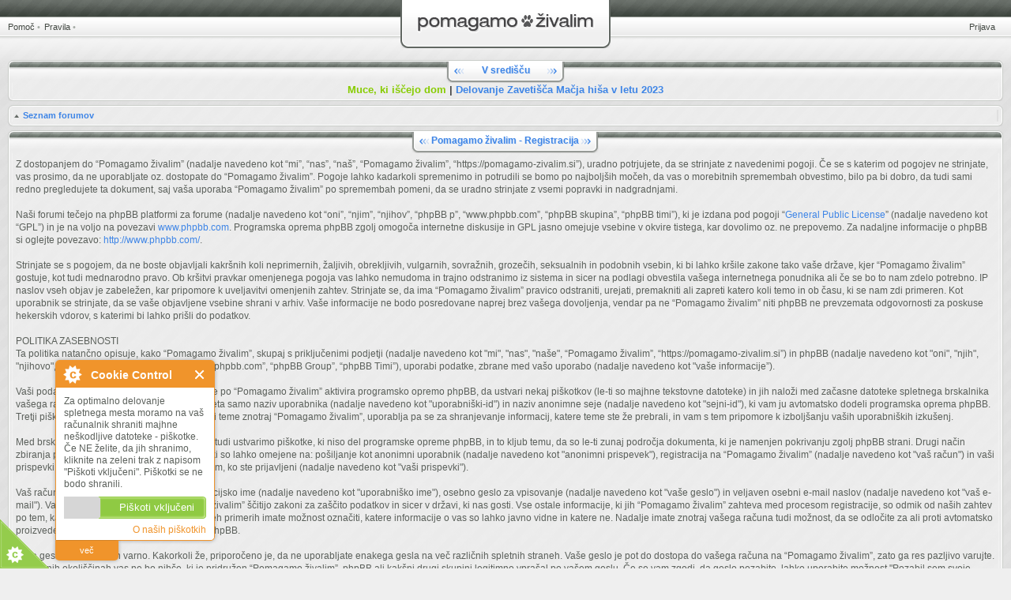

--- FILE ---
content_type: text/html; charset=UTF-8
request_url: https://pomagamo-zivalim.si/ucp.php?mode=register&sid=a5be1e3d60e772924d4cb00abee3b670
body_size: 18820
content:
<!DOCTYPE html PUBLIC "-//W3C//DTD XHTML 1.0 Strict//EN" "http://www.w3.org/TR/xhtml1/DTD/xhtml1-strict.dtd">
<html xmlns="http://www.w3.org/1999/xhtml" dir="ltr" lang="sl-si" xml:lang="sl-si">
<head>


<style type="text/css">
#global { width: 100%; }
</style>
<meta http-equiv="X-UA-Compatible" content="IE=edge,chrome=1" />
<meta http-equiv="content-type" content="text/html; charset=UTF-8" />
<meta http-equiv="content-style-type" content="text/css" />
<meta http-equiv="content-language" content="sl-si" />
<meta http-equiv="imagetoolbar" content="no" />

<title>Pomagamo živalim &bull; Uporabniška nadzorna plošča &bull; Registriraj se!</title>
<link rel="alternate" type="application/atom+xml" title="Vir - Pomagamo živalim" href="https://pomagamo-zivalim.si/feed.php" /><link rel="alternate" type="application/atom+xml" title="Vir - Novice" href="https://pomagamo-zivalim.si/feed.php?mode=news" /><link rel="alternate" type="application/atom+xml" title="Vir - Nove teme" href="https://pomagamo-zivalim.si/feed.php?mode=topics" /><link rel="alternate" type="application/atom+xml" title="Vir - Aktivne teme" href="https://pomagamo-zivalim.si/feed.php?mode=topics_active" />

<!--
	phpBB style name: CA Halcyon
	Based on style:   prosilver (this is the default phpBB3 style)
	Original author:  Tom Beddard ( http://www.subBlue.com/ )
	Modified by:	  stsoftware ( http://www.stsoftware.biz/ )

	NOTE: This page was generated by phpBB, the free open-source bulletin board package.
	      The phpBB Group is not responsible for the content of this page and forum. For more information
	      about phpBB please visit http://www.phpbb.com
-->

<script type="text/javascript" src="./styles/halcyon/template/jquery.js"></script>
<script type="text/javascript" src="./styles/halcyon/template/jquery_scrollto.js"></script>
<script type="text/javascript">
// <![CDATA[
	var jump_page = 'Vnesite številko strani, na katero želite skočiti.:';
	var on_page = '';
	var per_page = '';
	var base_url = '';
	var style_cookie = 'phpBBstyle';
	var style_cookie_settings = '; path=/; domain=.pomagamo-zivalim.si';
	var onload_functions = new Array();
	var onunload_functions = new Array();
	var ca_main_width = '100%';

	/**
	* Find a member
	*/
	function find_username(url)
	{
		popup(url, 760, 570, '_usersearch');
		return false;
	}

	/**
	* New function for handling multiple calls to window.onload and window.unload by pentapenguin
	*/
	$(window).load(function() 
	{
		for (var i = 0; i < onload_functions.length; i++)
		{
			eval(onload_functions[i]);
		}
	});

	$(window).unload(function() 
	{
		for (var i = 0; i < onunload_functions.length; i++)
		{
			eval(onunload_functions[i]);
		}
	});

if(window.opera || (navigator.userAgent && navigator.userAgent.indexOf('AppleWebKit') > 0 && navigator.userAgent.indexOf('Windows') < 0))
{
	document.write('<link rel="stylesheet" href="./styles/halcyon/theme/forms_safari.css" type="text/css" />');
}
if(navigator.userAgent && navigator.userAgent.indexOf('Mac OS X') > 0)
{
	document.write('<link rel="stylesheet" href="./styles/halcyon/theme/tweaks_mac.css" type="text/css" />');
}

// ]]>
</script>
<script type="text/javascript" src="./styles/halcyon/template/forum_fn.js"></script>
<script type="text/javascript" src="./styles/halcyon/template/ca_scripts.js"></script>
<script type="text/javascript" src="./styles/halcyon/template/ca_scripts2.js"></script>
<!--[if lte IE 7]><script>ca_ie = true;</script><![endif]-->
<!--[if IE 8]><script>ca_ie8 = true;</script><![endif]-->

<script type='text/javascript'>
var googletag = googletag || {};
googletag.cmd = googletag.cmd || [];
(function() {
var gads = document.createElement('script');
gads.async = true;
gads.type = 'text/javascript';
var useSSL = 'https:' == document.location.protocol;
gads.src = (useSSL ? 'https:' : 'http:') + 
'//www.googletagservices.com/tag/js/gpt.js';
var node = document.getElementsByTagName('script')[0];
node.parentNode.insertBefore(gads, node);
})();
</script>

<script type='text/javascript'>
googletag.cmd.push(function() {
googletag.defineSlot('/133614428/pz_header', [[468, 60], [728, 90]], 'div-gpt-ad-1409864595653-0').addService(googletag.pubads());
googletag.pubads().enableSingleRequest();
googletag.enableServices();
});
</script>

<link href="./styles/halcyon/theme/print.css" rel="stylesheet" type="text/css" media="print" title="printonly" />
<link href="./style.php?id=5&amp;lang=sl&amp;sid=cc3cbf3d2488d24b8b442bafcd59c669" rel="stylesheet" type="text/css" media="screen, projection" />
<link media="only screen and (max-device-width: 480px)" href="./styles/halcyon/theme/iphone.css" type="text/css" rel="stylesheet" />

<!--[if IE]><link href="./styles/halcyon/theme/tweaks_ie.css" type="text/css" rel="stylesheet"/><![endif]-->


</head>

<body id="phpbb" class="section-ucp ltr">
<p class="top"><a id="top" name="top" accesskey="t"></a></p>

<div id="global" style="margin: 0 auto;">
    <div id="main">

    <p class="skiplink"><a href="#start_here">Skoči na vsebino</a></p>

	<!-- header start -->
    <div id="header">
    
    
    <div id="topnav-left">
        <ul class="linklist topnav leftside">
            
            <li>
                <a href="./faq.php?sid=cc3cbf3d2488d24b8b442bafcd59c669" title="Odgovori na pogosta vprašanja">Pomoč</a>
                <span>&bull;</span>
            </li>
            <li>
                <a href="http://www.pomagamo-zivalim.si/viewtopic.php?f=12&t=64" title="Pravila">Pravila</a>
                <span>&bull;</span>
            </li>
			
        </ul>
    </div>
    <div id="topnav-right">
        <ul class="linklist topnav leftside">
            
            <li>
                <a href="./ucp.php?mode=login&amp;sid=cc3cbf3d2488d24b8b442bafcd59c669" title="Prijava" accesskey="l">Prijava</a>
            </li>
        </ul>
    </div>
    

	<div id="logo"><span class="logo-left"></span><span class="logo-right"></span><a href="./index.php?sid=cc3cbf3d2488d24b8b442bafcd59c669"><img src="./styles/halcyon/imageset/site_logo.gif" alt="" title="" /><span>Pomagamo živalim</span></a></div>

    </div>
	<!-- header end -->
    
    <div class="forumbg" style="padding-top:10px;">
			<div class="block-caption block-caption-header">
    			<h2>V središču</h2>
            </div>
            <div class="block-border block-block block-with-caption">
            <div class="block-content"><div class="block-inner">
            <div class="block-inner2">    			
		<!--	<div style="text-align:center; padding:10px 0;">
       
 <div id='div-gpt-ad-1409864595653-0'>
<script type='text/javascript'>
googletag.cmd.push(function() { googletag.display('div-gpt-ad-1409864595653-0'); });
</script> 
</div> 
	</div> -->
    <div style="text-align:center; font-weight:bold; font-size: 1.3em"><a href="https://www.pomagamo-zivalim.si/viewforum.php?f=47" style="color:#87CC00">Muce, ki iščejo dom</a> | <a href="https://www.macjahisa.si/files/clanki/porocilo-o-delovanju-zavetisca-macja-hisa-2023.pdf" target="_blank" style="color:#3e85e6">Delovanje Zavetišča Mačja hiša v letu 2023</a>
    </div>
			<div class="block-clear"></div></div></div></div><div class="block-footer"><span></span><div></div></div></div>
		</div>
   
	<div id="page-header">
		<div class="navbar navbar-top" id="navbar-top">
            <div class="block-header"><span></span><div></div></div>
            <div class="block-content"><div class="block-inner"><div class="block-inner2">
            <ul class="linklist navlinks">
                <li class="icon-home"><a href="./index.php?sid=cc3cbf3d2488d24b8b442bafcd59c669" accesskey="h">Seznam forumov</a> </li>
                
                <li class="rightside" id="navbar-top-top"><a href="#top" title="Na vrh">Na vrh</a></li>
                
                

            </ul>
            <div class="block-clear"></div>
            </div></div></div>
            <div class="block-footer"><span></span><div></div></div>
		</div>
	</div>

	<a name="start_here"></a>

	<div id="page-body">

        
		
		<div id="content-start"></div>

	<form method="post" action="./ucp.php?mode=register&amp;sid=cc3cbf3d2488d24b8b442bafcd59c669" id="agreement">

	<div class="panel">
		<div class="block-caption block-caption-header">
			<h2>Pomagamo živalim - Registracija</h2>
		</div><div class="block-border block-block block-with-caption"><div class="block-content"><div class="block-inner"><div class="block-inner2">
		<div class="content">
			<p>Z dostopanjem do “Pomagamo živalim” (nadalje navedeno kot “mi”, “nas”, “naš”, “Pomagamo živalim”, “https://pomagamo-zivalim.si”), uradno potrjujete, da se strinjate z navedenimi pogoji. Če se s katerim od pogojev ne strinjate, vas prosimo, da ne uporabljate oz. dostopate do “Pomagamo živalim”. Pogoje lahko kadarkoli spremenimo in potrudili se bomo po najboljših močeh, da vas o morebitnih spremembah obvestimo, bilo pa bi dobro, da tudi sami redno pregledujete ta dokument, saj vaša uporaba “Pomagamo živalim” po spremembah pomeni, da se uradno strinjate z vsemi popravki in nadgradnjami.<br />
	<br />
	Naši forumi tečejo na phpBB platformi za forume (nadalje navedeno kot “oni”, “njim”, “njihov”, “phpBB p”, “www.phpbb.com”, “phpBB skupina”, “phpBB timi”), ki je izdana pod pogoji “<a href="http://www.gnu.org/licenses/gpl.html">General Public License</a>” (nadalje navedeno kot “GPL”) in je na voljo na povezavi <a href="http://www.phpbb.com/">www.phpbb.com</a>. Programska oprema phpBB zgolj omogoča internetne diskusije in GPL jasno omejuje vsebine v okvire tistega, kar dovolimo oz. ne prepovemo. Za nadaljne informacije o phpBB si oglejte povezavo: <a href="http://www.phpbb.com/">http://www.phpbb.com/</a>.<br />
	<br />
	Strinjate se s pogojem, da ne boste objavljali kakršnih koli neprimernih, žaljivih, obrekljivih, vulgarnih, sovražnih, grozečih, seksualnih in podobnih vsebin, ki bi lahko kršile zakone tako vaše države, kjer “Pomagamo živalim” gostuje, kot tudi mednarodno pravo. Ob kršitvi pravkar omenjenega pogoja vas lahko nemudoma in trajno odstranimo iz sistema in sicer na podlagi obvestila vašega internetnega ponudnika ali če se bo to nam zdelo potrebno. IP naslov vseh objav je zabeležen, kar pripomore k uveljavitvi omenjenih zahtev. Strinjate se, da ima “Pomagamo živalim” pravico odstraniti, urejati, premakniti ali zapreti katero koli temo in ob času, ki se nam zdi primeren. Kot uporabnik se strinjate, da se vaše objavljene vsebine shrani v arhiv. Vaše informacije ne bodo posredovane naprej brez vašega dovoljenja, vendar pa ne “Pomagamo živalim” niti phpBB ne prevzemata odgovornosti za poskuse hekerskih vdorov, s katerimi bi lahko prišli do podatkov.<br /><br />
	POLITIKA ZASEBNOSTI<br />
	Ta politika natančno opisuje, kako “Pomagamo živalim”, skupaj s priključenimi podjetji (nadalje navedeno kot "mi", "nas", "naše", “Pomagamo živalim”, “https://pomagamo-zivalim.si”) in phpBB (nadalje navedeno kot "oni", "njih", "njihovo", "phpBB programska oprema", “www.phpbb.com”, “phpBB Group”, “phpBB Timi”), uporabi podatke, zbrane med vašo uporabo (nadalje navedeno kot "vaše informacije”).<br />
	<br />
	Vaši podatki se zbirajo na dva načina. Brskanje po “Pomagamo živalim” aktivira programsko opremo phpBB, da ustvari nekaj piškotkov (le-ti so majhne tekstovne datoteke) in jih naloži med začasne datoteke spletnega brskalnika vašega računalnika. Prva dva piškotka vsebujeta samo naziv uporabnika (nadalje navedeno kot "uporabniški-id") in naziv anonimne seje (nadalje navedeno kot "sejni-id"), ki vam ju avtomatsko dodeli programska oprema phpBB. Tretji piškotek bo ustvarjen, ko boste prebrskali teme znotraj “Pomagamo živalim”, uporablja pa se za shranjevanje informacij, katere teme ste že prebrali, in vam s tem pripomore k izboljšanju vaših uporabniških izkušenj.<br />
	<br />
	Med brskanjem po “Pomagamo živalim” lahko tudi ustvarimo piškotke, ki niso del programske opreme phpBB, in to kljub temu, da so le-ti zunaj področja dokumenta, ki je namenjen pokrivanju zgolj phpBB strani. Drugi način zbiranja podatkov je preko vaših pošiljk nam, ki so lahko omejene na: pošiljanje kot anonimni uporabnik (nadalje navedeno kot "anonimni prispevek"), registracija na “Pomagamo živalim” (nadalje navedeno kot "vaš račun") in vaši prispevki, ki jih objavite po registraciji in medtem, ko ste prijavljeni (nadalje navedeno kot "vaši prispevki").<br />
	<br />
	Vaš račun bo vseboval vsaj unikatno identifikacijsko ime (nadalje navedeno kot "uporabniško ime"), osebno geslo za vpisovanje (nadalje navedeno kot "vaše geslo") in veljaven osebni e-mail naslov (nadalje navedeno kot "vaš e-mail"). Vaše podatki o računu na “Pomagamo živalim” ščitijo zakoni za zaščito podatkov in sicer v državi, ki nas gosti. Vse ostale informacije, ki jih “Pomagamo živalim” zahteva med procesom registracije, so odmik od naših zahtev po tem, kaj je obvezno in kaj neobvezno. V vseh primerih imate možnost označiti, katere informacije o vas so lahko javno vidne in katere ne. Nadalje imate znotraj vašega računa tudi možnost, da se odločite za ali proti avtomatsko proizvedenim e-mailom programske opreme phpBB.<br />
	<br />
	Vaše geslo je šifrirano in varno. Kakorkoli že, priporočeno je, da ne uporabljate enakega gesla na več različnih spletnih straneh. Vaše geslo je pot do dostopa do vašega računa na “Pomagamo živalim”, zato ga res pazljivo varujte. V nobenih okoliščinah vas ne bo nihče, ki je pridružen “Pomagamo živalim”, phpBB ali kakšni drugi skupini legitimno vprašal po vašem geslu. Če se vam zgodi, da geslo pozabite, lahko uporabite možnost "Pozabil sem svoje geslo", ki jo programska oprema phpBB omogoča. V tem procesu boste naprošeni, da vpišete svoje uporabniško ime in vaš e-mail naslov, programska oprema phpBB pa vam bo priskrbela novo geslo za obnovitev vašega računa.<br />
	<br />
	Z registracijo se strinjate tudi s <a href="http://www.pomagamo-zivalim.si/viewtopic.php?f=9&t=120">Pravili forumov “Pomagamo živalim”</a> in vsemi pravili objavljenimi na kateremkoli izmed forumov “Pomagamo živalim”.<br /> </p>
		</div>
		<div class="block-clear"></div></div></div></div><div class="block-footer"><span></span><div></div></div></div>
	</div>

	<div class="panel">
		<div class="block-border block-block"><div class="block-header"><span></span><div></div></div><div class="block-content"><div class="block-inner"><div class="block-inner2">
		<fieldset class="submit-buttons">
			
			<input type="submit" name="agreed" id="agreed" value="Sprejemam pogoje uporabe" class="button1" />&nbsp;
			<input type="submit" name="not_agreed" value="Ne strinjam se s pogoji uporabe" class="button2" />
			
			<input type="hidden" name="change_lang" value="" />

			<input type="hidden" name="creation_time" value="1768928651" />
<input type="hidden" name="form_token" value="5fd4017177f3b9e4b49fd8587c8cc3b6863d7246" />

		</fieldset>
		<div class="block-clear"></div></div></div></div><div class="block-footer"><span></span><div></div></div></div>
	</div>
	</form>

<div id="page-footer">
    
		<div class="navbar navbar-bottom" id="navbar-bottom">
            <div class="block-header"><span></span><div></div></div>
            <div class="block-content"><div class="block-inner"><div class="block-inner2">

                <ul class="linklist navlinks">
                    <li class="leftside"><a href="./index.php?sid=cc3cbf3d2488d24b8b442bafcd59c669" accesskey="h">Seznam forumov</a></li>
                        
                    <li class="rightside"><a href="./ucp.php?mode=privacy&amp;sid=cc3cbf3d2488d24b8b442bafcd59c669">Izjava o uporabi</a>&nbsp;&bull;&nbsp;<a href="./memberlist.php?mode=leaders&amp;sid=cc3cbf3d2488d24b8b442bafcd59c669">Ekipa</a>&nbsp;&bull;&nbsp;<a href="./ucp.php?mode=delete_cookies&amp;sid=cc3cbf3d2488d24b8b442bafcd59c669">Zbriši vse piškotke</a>&nbsp;&bull;&nbsp;<span class="timezone">Časovni pas: UTC + 1 ura </span></li>
                </ul>

            <div class="block-clear"></div>
            </div></div></div>
            <div class="block-footer"><span></span><div></div></div>
		</div>
    </div>

</div>

<div>
	<a id="bottom" name="bottom" accesskey="z"></a>
	
</div>


    </div><!-- #main -->

	<div id="copyrights">
		Powered by <a href="http://www.phpbb.com/">phpBB</a>&reg; Forum Software &copy; phpBB Group
		<br />Designed by <a href="http://www.trushkin.biz">ST Software</a>.
		
	</div>


</div><!-- #global -->
<script type="text/javascript">

  var _gaq = _gaq || [];
  _gaq.push(['_setAccount', 'UA-16111135-8']);
  _gaq.push(['_trackPageview']);

  (function() {
    var ga = document.createElement('script'); ga.type = 'text/javascript'; ga.async = true;
    ga.src = ('https:' == document.location.protocol ? 'https://ssl' : 'http://www') + '.google-analytics.com/ga.js';
    var s = document.getElementsByTagName('script')[0]; s.parentNode.insertBefore(ga, s);
  })();

</script>
<script src="http://www.geoplugin.net/javascript.gp" type="text/javascript"></script>
<script src="/cookieControl-5.1.min.js" type="text/javascript"></script>
<script type="text/javascript">//<![CDATA[
  cookieControl({
      introText:'Za optimalno delovanje spletnega mesta moramo na vaš računalnik shraniti majhne neškodljive datoteke - piškotke. Če NE želite, da jih shranimo, kliknite na zeleni trak z napisom "Piškoti vključeni". Piškotki se ne bodo shranili.',
      fullText:'<p>Piškotki so majhne datoteke, ki se prenesejo na računalnik uporabnika ob obisku spletne strani. Običajno se uporabljajo za delovanje bistvenih elementov spletne strani in izboljšanje uporabnikove izkušnje.</p><p>Piškotki ne vsebujejo osebnih podatkov in nam ne dajejo dostopa do vašega računalnika.</p><p>Z uporabo te strani se strinjate s pogoji uporabe <a href="http://www.pomagamo-zivalim.si/piskotki.php">piškotkov</a>.</p>',
      position:'left', // left or right
      shape:'triangle', // triangle or diamond
      theme:'light', // light or dark
      startOpen:true,
      autoHide:10000,
      subdomains:true,
      protectedCookies: [], //list the cookies you do not want deleted ['analytics', 'twitter']
      consentModel:'implicit',
      onAccept:function(){ccAddAnalytics()},
      onReady:function(){},
      onCookiesAllowed:function(){ccAddAnalytics()},
      onCookiesNotAllowed:function(){},
      countries:'' // Or supply a list ['United Kingdom', 'Greece']
      });

      function ccAddAnalytics() {
        jQuery.getScript("http://www.google-analytics.com/ga.js", function() {
          var GATracker = _gat._createTracker('UA-16111135-8');
          GATracker._trackPageview();
        });
      }
   //]]>
</script>
</body>
</html>